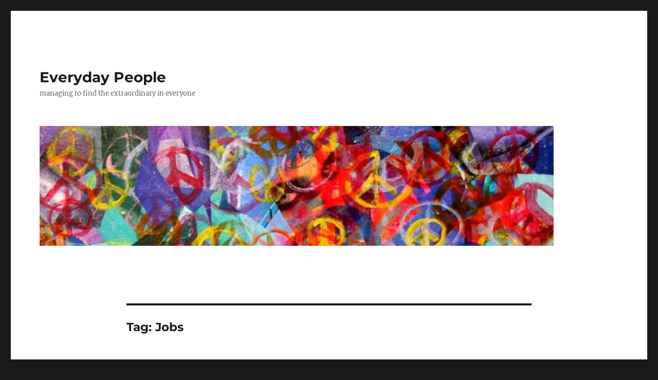

--- FILE ---
content_type: text/html; charset=UTF-8
request_url: https://www.sbrownehr.com/tag/jobs/
body_size: 9266
content:
<!DOCTYPE html>
<html lang="en-US" class="no-js">
<head>
	<meta charset="UTF-8">
	<meta name="viewport" content="width=device-width, initial-scale=1.0">
	<link rel="profile" href="https://gmpg.org/xfn/11">
		<script>
(function(html){html.className = html.className.replace(/\bno-js\b/,'js')})(document.documentElement);
//# sourceURL=twentysixteen_javascript_detection
</script>
<title>&#8216;Jobs&#8217; Articles at Everyday People</title>
<meta name='robots' content='max-image-preview:large' />
	<style>img:is([sizes="auto" i], [sizes^="auto," i]) { contain-intrinsic-size: 3000px 1500px }</style>
	<link rel="alternate" type="application/rss+xml" title="Everyday People &raquo; Feed" href="https://www.sbrownehr.com/feed/" />
<link rel="alternate" type="application/rss+xml" title="Everyday People &raquo; Comments Feed" href="https://www.sbrownehr.com/comments/feed/" />
<meta name="description" content="Articles tagged with &#039;Jobs&#039; at Everyday People" />
<link rel="alternate" type="application/rss+xml" title="Everyday People &raquo; Jobs Tag Feed" href="https://www.sbrownehr.com/tag/jobs/feed/" />
<meta name="keywords" content="Jobs, Everyday People" />
<meta name="robots" content="index,follow,noodp,noydir" />
<script>
window._wpemojiSettings = {"baseUrl":"https:\/\/s.w.org\/images\/core\/emoji\/16.0.1\/72x72\/","ext":".png","svgUrl":"https:\/\/s.w.org\/images\/core\/emoji\/16.0.1\/svg\/","svgExt":".svg","source":{"concatemoji":"https:\/\/www.sbrownehr.com\/wp-includes\/js\/wp-emoji-release.min.js?ver=6.8.3"}};
/*! This file is auto-generated */
!function(s,n){var o,i,e;function c(e){try{var t={supportTests:e,timestamp:(new Date).valueOf()};sessionStorage.setItem(o,JSON.stringify(t))}catch(e){}}function p(e,t,n){e.clearRect(0,0,e.canvas.width,e.canvas.height),e.fillText(t,0,0);var t=new Uint32Array(e.getImageData(0,0,e.canvas.width,e.canvas.height).data),a=(e.clearRect(0,0,e.canvas.width,e.canvas.height),e.fillText(n,0,0),new Uint32Array(e.getImageData(0,0,e.canvas.width,e.canvas.height).data));return t.every(function(e,t){return e===a[t]})}function u(e,t){e.clearRect(0,0,e.canvas.width,e.canvas.height),e.fillText(t,0,0);for(var n=e.getImageData(16,16,1,1),a=0;a<n.data.length;a++)if(0!==n.data[a])return!1;return!0}function f(e,t,n,a){switch(t){case"flag":return n(e,"\ud83c\udff3\ufe0f\u200d\u26a7\ufe0f","\ud83c\udff3\ufe0f\u200b\u26a7\ufe0f")?!1:!n(e,"\ud83c\udde8\ud83c\uddf6","\ud83c\udde8\u200b\ud83c\uddf6")&&!n(e,"\ud83c\udff4\udb40\udc67\udb40\udc62\udb40\udc65\udb40\udc6e\udb40\udc67\udb40\udc7f","\ud83c\udff4\u200b\udb40\udc67\u200b\udb40\udc62\u200b\udb40\udc65\u200b\udb40\udc6e\u200b\udb40\udc67\u200b\udb40\udc7f");case"emoji":return!a(e,"\ud83e\udedf")}return!1}function g(e,t,n,a){var r="undefined"!=typeof WorkerGlobalScope&&self instanceof WorkerGlobalScope?new OffscreenCanvas(300,150):s.createElement("canvas"),o=r.getContext("2d",{willReadFrequently:!0}),i=(o.textBaseline="top",o.font="600 32px Arial",{});return e.forEach(function(e){i[e]=t(o,e,n,a)}),i}function t(e){var t=s.createElement("script");t.src=e,t.defer=!0,s.head.appendChild(t)}"undefined"!=typeof Promise&&(o="wpEmojiSettingsSupports",i=["flag","emoji"],n.supports={everything:!0,everythingExceptFlag:!0},e=new Promise(function(e){s.addEventListener("DOMContentLoaded",e,{once:!0})}),new Promise(function(t){var n=function(){try{var e=JSON.parse(sessionStorage.getItem(o));if("object"==typeof e&&"number"==typeof e.timestamp&&(new Date).valueOf()<e.timestamp+604800&&"object"==typeof e.supportTests)return e.supportTests}catch(e){}return null}();if(!n){if("undefined"!=typeof Worker&&"undefined"!=typeof OffscreenCanvas&&"undefined"!=typeof URL&&URL.createObjectURL&&"undefined"!=typeof Blob)try{var e="postMessage("+g.toString()+"("+[JSON.stringify(i),f.toString(),p.toString(),u.toString()].join(",")+"));",a=new Blob([e],{type:"text/javascript"}),r=new Worker(URL.createObjectURL(a),{name:"wpTestEmojiSupports"});return void(r.onmessage=function(e){c(n=e.data),r.terminate(),t(n)})}catch(e){}c(n=g(i,f,p,u))}t(n)}).then(function(e){for(var t in e)n.supports[t]=e[t],n.supports.everything=n.supports.everything&&n.supports[t],"flag"!==t&&(n.supports.everythingExceptFlag=n.supports.everythingExceptFlag&&n.supports[t]);n.supports.everythingExceptFlag=n.supports.everythingExceptFlag&&!n.supports.flag,n.DOMReady=!1,n.readyCallback=function(){n.DOMReady=!0}}).then(function(){return e}).then(function(){var e;n.supports.everything||(n.readyCallback(),(e=n.source||{}).concatemoji?t(e.concatemoji):e.wpemoji&&e.twemoji&&(t(e.twemoji),t(e.wpemoji)))}))}((window,document),window._wpemojiSettings);
</script>
<style id='wp-emoji-styles-inline-css'>

	img.wp-smiley, img.emoji {
		display: inline !important;
		border: none !important;
		box-shadow: none !important;
		height: 1em !important;
		width: 1em !important;
		margin: 0 0.07em !important;
		vertical-align: -0.1em !important;
		background: none !important;
		padding: 0 !important;
	}
</style>
<link rel='stylesheet' id='wp-block-library-css' href='https://www.sbrownehr.com/wp-includes/css/dist/block-library/style.min.css?ver=6.8.3' media='all' />
<style id='wp-block-library-theme-inline-css'>
.wp-block-audio :where(figcaption){color:#555;font-size:13px;text-align:center}.is-dark-theme .wp-block-audio :where(figcaption){color:#ffffffa6}.wp-block-audio{margin:0 0 1em}.wp-block-code{border:1px solid #ccc;border-radius:4px;font-family:Menlo,Consolas,monaco,monospace;padding:.8em 1em}.wp-block-embed :where(figcaption){color:#555;font-size:13px;text-align:center}.is-dark-theme .wp-block-embed :where(figcaption){color:#ffffffa6}.wp-block-embed{margin:0 0 1em}.blocks-gallery-caption{color:#555;font-size:13px;text-align:center}.is-dark-theme .blocks-gallery-caption{color:#ffffffa6}:root :where(.wp-block-image figcaption){color:#555;font-size:13px;text-align:center}.is-dark-theme :root :where(.wp-block-image figcaption){color:#ffffffa6}.wp-block-image{margin:0 0 1em}.wp-block-pullquote{border-bottom:4px solid;border-top:4px solid;color:currentColor;margin-bottom:1.75em}.wp-block-pullquote cite,.wp-block-pullquote footer,.wp-block-pullquote__citation{color:currentColor;font-size:.8125em;font-style:normal;text-transform:uppercase}.wp-block-quote{border-left:.25em solid;margin:0 0 1.75em;padding-left:1em}.wp-block-quote cite,.wp-block-quote footer{color:currentColor;font-size:.8125em;font-style:normal;position:relative}.wp-block-quote:where(.has-text-align-right){border-left:none;border-right:.25em solid;padding-left:0;padding-right:1em}.wp-block-quote:where(.has-text-align-center){border:none;padding-left:0}.wp-block-quote.is-large,.wp-block-quote.is-style-large,.wp-block-quote:where(.is-style-plain){border:none}.wp-block-search .wp-block-search__label{font-weight:700}.wp-block-search__button{border:1px solid #ccc;padding:.375em .625em}:where(.wp-block-group.has-background){padding:1.25em 2.375em}.wp-block-separator.has-css-opacity{opacity:.4}.wp-block-separator{border:none;border-bottom:2px solid;margin-left:auto;margin-right:auto}.wp-block-separator.has-alpha-channel-opacity{opacity:1}.wp-block-separator:not(.is-style-wide):not(.is-style-dots){width:100px}.wp-block-separator.has-background:not(.is-style-dots){border-bottom:none;height:1px}.wp-block-separator.has-background:not(.is-style-wide):not(.is-style-dots){height:2px}.wp-block-table{margin:0 0 1em}.wp-block-table td,.wp-block-table th{word-break:normal}.wp-block-table :where(figcaption){color:#555;font-size:13px;text-align:center}.is-dark-theme .wp-block-table :where(figcaption){color:#ffffffa6}.wp-block-video :where(figcaption){color:#555;font-size:13px;text-align:center}.is-dark-theme .wp-block-video :where(figcaption){color:#ffffffa6}.wp-block-video{margin:0 0 1em}:root :where(.wp-block-template-part.has-background){margin-bottom:0;margin-top:0;padding:1.25em 2.375em}
</style>
<style id='classic-theme-styles-inline-css'>
/*! This file is auto-generated */
.wp-block-button__link{color:#fff;background-color:#32373c;border-radius:9999px;box-shadow:none;text-decoration:none;padding:calc(.667em + 2px) calc(1.333em + 2px);font-size:1.125em}.wp-block-file__button{background:#32373c;color:#fff;text-decoration:none}
</style>
<style id='global-styles-inline-css'>
:root{--wp--preset--aspect-ratio--square: 1;--wp--preset--aspect-ratio--4-3: 4/3;--wp--preset--aspect-ratio--3-4: 3/4;--wp--preset--aspect-ratio--3-2: 3/2;--wp--preset--aspect-ratio--2-3: 2/3;--wp--preset--aspect-ratio--16-9: 16/9;--wp--preset--aspect-ratio--9-16: 9/16;--wp--preset--color--black: #000000;--wp--preset--color--cyan-bluish-gray: #abb8c3;--wp--preset--color--white: #fff;--wp--preset--color--pale-pink: #f78da7;--wp--preset--color--vivid-red: #cf2e2e;--wp--preset--color--luminous-vivid-orange: #ff6900;--wp--preset--color--luminous-vivid-amber: #fcb900;--wp--preset--color--light-green-cyan: #7bdcb5;--wp--preset--color--vivid-green-cyan: #00d084;--wp--preset--color--pale-cyan-blue: #8ed1fc;--wp--preset--color--vivid-cyan-blue: #0693e3;--wp--preset--color--vivid-purple: #9b51e0;--wp--preset--color--dark-gray: #1a1a1a;--wp--preset--color--medium-gray: #686868;--wp--preset--color--light-gray: #e5e5e5;--wp--preset--color--blue-gray: #4d545c;--wp--preset--color--bright-blue: #007acc;--wp--preset--color--light-blue: #9adffd;--wp--preset--color--dark-brown: #402b30;--wp--preset--color--medium-brown: #774e24;--wp--preset--color--dark-red: #640c1f;--wp--preset--color--bright-red: #ff675f;--wp--preset--color--yellow: #ffef8e;--wp--preset--gradient--vivid-cyan-blue-to-vivid-purple: linear-gradient(135deg,rgba(6,147,227,1) 0%,rgb(155,81,224) 100%);--wp--preset--gradient--light-green-cyan-to-vivid-green-cyan: linear-gradient(135deg,rgb(122,220,180) 0%,rgb(0,208,130) 100%);--wp--preset--gradient--luminous-vivid-amber-to-luminous-vivid-orange: linear-gradient(135deg,rgba(252,185,0,1) 0%,rgba(255,105,0,1) 100%);--wp--preset--gradient--luminous-vivid-orange-to-vivid-red: linear-gradient(135deg,rgba(255,105,0,1) 0%,rgb(207,46,46) 100%);--wp--preset--gradient--very-light-gray-to-cyan-bluish-gray: linear-gradient(135deg,rgb(238,238,238) 0%,rgb(169,184,195) 100%);--wp--preset--gradient--cool-to-warm-spectrum: linear-gradient(135deg,rgb(74,234,220) 0%,rgb(151,120,209) 20%,rgb(207,42,186) 40%,rgb(238,44,130) 60%,rgb(251,105,98) 80%,rgb(254,248,76) 100%);--wp--preset--gradient--blush-light-purple: linear-gradient(135deg,rgb(255,206,236) 0%,rgb(152,150,240) 100%);--wp--preset--gradient--blush-bordeaux: linear-gradient(135deg,rgb(254,205,165) 0%,rgb(254,45,45) 50%,rgb(107,0,62) 100%);--wp--preset--gradient--luminous-dusk: linear-gradient(135deg,rgb(255,203,112) 0%,rgb(199,81,192) 50%,rgb(65,88,208) 100%);--wp--preset--gradient--pale-ocean: linear-gradient(135deg,rgb(255,245,203) 0%,rgb(182,227,212) 50%,rgb(51,167,181) 100%);--wp--preset--gradient--electric-grass: linear-gradient(135deg,rgb(202,248,128) 0%,rgb(113,206,126) 100%);--wp--preset--gradient--midnight: linear-gradient(135deg,rgb(2,3,129) 0%,rgb(40,116,252) 100%);--wp--preset--font-size--small: 13px;--wp--preset--font-size--medium: 20px;--wp--preset--font-size--large: 36px;--wp--preset--font-size--x-large: 42px;--wp--preset--spacing--20: 0.44rem;--wp--preset--spacing--30: 0.67rem;--wp--preset--spacing--40: 1rem;--wp--preset--spacing--50: 1.5rem;--wp--preset--spacing--60: 2.25rem;--wp--preset--spacing--70: 3.38rem;--wp--preset--spacing--80: 5.06rem;--wp--preset--shadow--natural: 6px 6px 9px rgba(0, 0, 0, 0.2);--wp--preset--shadow--deep: 12px 12px 50px rgba(0, 0, 0, 0.4);--wp--preset--shadow--sharp: 6px 6px 0px rgba(0, 0, 0, 0.2);--wp--preset--shadow--outlined: 6px 6px 0px -3px rgba(255, 255, 255, 1), 6px 6px rgba(0, 0, 0, 1);--wp--preset--shadow--crisp: 6px 6px 0px rgba(0, 0, 0, 1);}:where(.is-layout-flex){gap: 0.5em;}:where(.is-layout-grid){gap: 0.5em;}body .is-layout-flex{display: flex;}.is-layout-flex{flex-wrap: wrap;align-items: center;}.is-layout-flex > :is(*, div){margin: 0;}body .is-layout-grid{display: grid;}.is-layout-grid > :is(*, div){margin: 0;}:where(.wp-block-columns.is-layout-flex){gap: 2em;}:where(.wp-block-columns.is-layout-grid){gap: 2em;}:where(.wp-block-post-template.is-layout-flex){gap: 1.25em;}:where(.wp-block-post-template.is-layout-grid){gap: 1.25em;}.has-black-color{color: var(--wp--preset--color--black) !important;}.has-cyan-bluish-gray-color{color: var(--wp--preset--color--cyan-bluish-gray) !important;}.has-white-color{color: var(--wp--preset--color--white) !important;}.has-pale-pink-color{color: var(--wp--preset--color--pale-pink) !important;}.has-vivid-red-color{color: var(--wp--preset--color--vivid-red) !important;}.has-luminous-vivid-orange-color{color: var(--wp--preset--color--luminous-vivid-orange) !important;}.has-luminous-vivid-amber-color{color: var(--wp--preset--color--luminous-vivid-amber) !important;}.has-light-green-cyan-color{color: var(--wp--preset--color--light-green-cyan) !important;}.has-vivid-green-cyan-color{color: var(--wp--preset--color--vivid-green-cyan) !important;}.has-pale-cyan-blue-color{color: var(--wp--preset--color--pale-cyan-blue) !important;}.has-vivid-cyan-blue-color{color: var(--wp--preset--color--vivid-cyan-blue) !important;}.has-vivid-purple-color{color: var(--wp--preset--color--vivid-purple) !important;}.has-black-background-color{background-color: var(--wp--preset--color--black) !important;}.has-cyan-bluish-gray-background-color{background-color: var(--wp--preset--color--cyan-bluish-gray) !important;}.has-white-background-color{background-color: var(--wp--preset--color--white) !important;}.has-pale-pink-background-color{background-color: var(--wp--preset--color--pale-pink) !important;}.has-vivid-red-background-color{background-color: var(--wp--preset--color--vivid-red) !important;}.has-luminous-vivid-orange-background-color{background-color: var(--wp--preset--color--luminous-vivid-orange) !important;}.has-luminous-vivid-amber-background-color{background-color: var(--wp--preset--color--luminous-vivid-amber) !important;}.has-light-green-cyan-background-color{background-color: var(--wp--preset--color--light-green-cyan) !important;}.has-vivid-green-cyan-background-color{background-color: var(--wp--preset--color--vivid-green-cyan) !important;}.has-pale-cyan-blue-background-color{background-color: var(--wp--preset--color--pale-cyan-blue) !important;}.has-vivid-cyan-blue-background-color{background-color: var(--wp--preset--color--vivid-cyan-blue) !important;}.has-vivid-purple-background-color{background-color: var(--wp--preset--color--vivid-purple) !important;}.has-black-border-color{border-color: var(--wp--preset--color--black) !important;}.has-cyan-bluish-gray-border-color{border-color: var(--wp--preset--color--cyan-bluish-gray) !important;}.has-white-border-color{border-color: var(--wp--preset--color--white) !important;}.has-pale-pink-border-color{border-color: var(--wp--preset--color--pale-pink) !important;}.has-vivid-red-border-color{border-color: var(--wp--preset--color--vivid-red) !important;}.has-luminous-vivid-orange-border-color{border-color: var(--wp--preset--color--luminous-vivid-orange) !important;}.has-luminous-vivid-amber-border-color{border-color: var(--wp--preset--color--luminous-vivid-amber) !important;}.has-light-green-cyan-border-color{border-color: var(--wp--preset--color--light-green-cyan) !important;}.has-vivid-green-cyan-border-color{border-color: var(--wp--preset--color--vivid-green-cyan) !important;}.has-pale-cyan-blue-border-color{border-color: var(--wp--preset--color--pale-cyan-blue) !important;}.has-vivid-cyan-blue-border-color{border-color: var(--wp--preset--color--vivid-cyan-blue) !important;}.has-vivid-purple-border-color{border-color: var(--wp--preset--color--vivid-purple) !important;}.has-vivid-cyan-blue-to-vivid-purple-gradient-background{background: var(--wp--preset--gradient--vivid-cyan-blue-to-vivid-purple) !important;}.has-light-green-cyan-to-vivid-green-cyan-gradient-background{background: var(--wp--preset--gradient--light-green-cyan-to-vivid-green-cyan) !important;}.has-luminous-vivid-amber-to-luminous-vivid-orange-gradient-background{background: var(--wp--preset--gradient--luminous-vivid-amber-to-luminous-vivid-orange) !important;}.has-luminous-vivid-orange-to-vivid-red-gradient-background{background: var(--wp--preset--gradient--luminous-vivid-orange-to-vivid-red) !important;}.has-very-light-gray-to-cyan-bluish-gray-gradient-background{background: var(--wp--preset--gradient--very-light-gray-to-cyan-bluish-gray) !important;}.has-cool-to-warm-spectrum-gradient-background{background: var(--wp--preset--gradient--cool-to-warm-spectrum) !important;}.has-blush-light-purple-gradient-background{background: var(--wp--preset--gradient--blush-light-purple) !important;}.has-blush-bordeaux-gradient-background{background: var(--wp--preset--gradient--blush-bordeaux) !important;}.has-luminous-dusk-gradient-background{background: var(--wp--preset--gradient--luminous-dusk) !important;}.has-pale-ocean-gradient-background{background: var(--wp--preset--gradient--pale-ocean) !important;}.has-electric-grass-gradient-background{background: var(--wp--preset--gradient--electric-grass) !important;}.has-midnight-gradient-background{background: var(--wp--preset--gradient--midnight) !important;}.has-small-font-size{font-size: var(--wp--preset--font-size--small) !important;}.has-medium-font-size{font-size: var(--wp--preset--font-size--medium) !important;}.has-large-font-size{font-size: var(--wp--preset--font-size--large) !important;}.has-x-large-font-size{font-size: var(--wp--preset--font-size--x-large) !important;}
:where(.wp-block-post-template.is-layout-flex){gap: 1.25em;}:where(.wp-block-post-template.is-layout-grid){gap: 1.25em;}
:where(.wp-block-columns.is-layout-flex){gap: 2em;}:where(.wp-block-columns.is-layout-grid){gap: 2em;}
:root :where(.wp-block-pullquote){font-size: 1.5em;line-height: 1.6;}
</style>
<link rel='stylesheet' id='digg-digg-css' href='https://www.sbrownehr.com/wp-content/plugins/digg-digg/css/diggdigg-style.css?ver=5.3.6' media='screen' />
<link rel='stylesheet' id='wp-components-css' href='https://www.sbrownehr.com/wp-includes/css/dist/components/style.min.css?ver=6.8.3' media='all' />
<link rel='stylesheet' id='godaddy-styles-css' href='https://www.sbrownehr.com/wp-content/mu-plugins/vendor/wpex/godaddy-launch/includes/Dependencies/GoDaddy/Styles/build/latest.css?ver=2.0.2' media='all' />
<link rel='stylesheet' id='twentysixteen-fonts-css' href='https://www.sbrownehr.com/wp-content/themes/twentysixteen/fonts/merriweather-plus-montserrat-plus-inconsolata.css?ver=20230328' media='all' />
<link rel='stylesheet' id='genericons-css' href='https://www.sbrownehr.com/wp-content/themes/twentysixteen/genericons/genericons.css?ver=20251101' media='all' />
<link rel='stylesheet' id='twentysixteen-style-css' href='https://www.sbrownehr.com/wp-content/themes/twentysixteen/style.css?ver=20251202' media='all' />
<link rel='stylesheet' id='twentysixteen-block-style-css' href='https://www.sbrownehr.com/wp-content/themes/twentysixteen/css/blocks.css?ver=20240817' media='all' />
<script src="https://www.sbrownehr.com/wp-includes/js/jquery/jquery.min.js?ver=3.7.1" id="jquery-core-js"></script>
<script src="https://www.sbrownehr.com/wp-includes/js/jquery/jquery-migrate.min.js?ver=3.4.1" id="jquery-migrate-js"></script>
<script id="twentysixteen-script-js-extra">
var screenReaderText = {"expand":"expand child menu","collapse":"collapse child menu"};
</script>
<script src="https://www.sbrownehr.com/wp-content/themes/twentysixteen/js/functions.js?ver=20230629" id="twentysixteen-script-js" defer data-wp-strategy="defer"></script>
<link rel="https://api.w.org/" href="https://www.sbrownehr.com/wp-json/" /><link rel="alternate" title="JSON" type="application/json" href="https://www.sbrownehr.com/wp-json/wp/v2/tags/132" /><link rel="EditURI" type="application/rsd+xml" title="RSD" href="https://www.sbrownehr.com/xmlrpc.php?rsd" />
<meta name="generator" content="WordPress 6.8.3" />
<link rel="image_src" href="https://www.sbrownehr.com/wp-content/uploads/2013/08/Love-Your-Job-300x240.jpg" /><link rel="icon" href="https://www.sbrownehr.com/wp-content/uploads/2016/01/cropped-Peace-Signs-1-32x32.jpg" sizes="32x32" />
<link rel="icon" href="https://www.sbrownehr.com/wp-content/uploads/2016/01/cropped-Peace-Signs-1-192x192.jpg" sizes="192x192" />
<link rel="apple-touch-icon" href="https://www.sbrownehr.com/wp-content/uploads/2016/01/cropped-Peace-Signs-1-180x180.jpg" />
<meta name="msapplication-TileImage" content="https://www.sbrownehr.com/wp-content/uploads/2016/01/cropped-Peace-Signs-1-270x270.jpg" />
</head>

<body class="archive tag tag-jobs tag-132 wp-embed-responsive wp-theme-twentysixteen no-sidebar hfeed">
<div id="page" class="site">
	<div class="site-inner">
		<a class="skip-link screen-reader-text" href="#content">
			Skip to content		</a>

		<header id="masthead" class="site-header">
			<div class="site-header-main">
				<div class="site-branding">
											<p class="site-title"><a href="https://www.sbrownehr.com/" rel="home" >Everyday People</a></p>
												<p class="site-description">managing to find the extraordinary in everyone</p>
									</div><!-- .site-branding -->

							</div><!-- .site-header-main -->

											<div class="header-image">
					<a href="https://www.sbrownehr.com/" rel="home" >
						<img src="https://www.sbrownehr.com/wp-content/uploads/2016/01/cropped-Peace-Signs.jpg" width="1000" height="233" alt="Everyday People" sizes="(max-width: 709px) 85vw, (max-width: 909px) 81vw, (max-width: 1362px) 88vw, 1200px" srcset="https://www.sbrownehr.com/wp-content/uploads/2016/01/cropped-Peace-Signs.jpg 1000w, https://www.sbrownehr.com/wp-content/uploads/2016/01/cropped-Peace-Signs-300x70.jpg 300w, https://www.sbrownehr.com/wp-content/uploads/2016/01/cropped-Peace-Signs-768x179.jpg 768w, https://www.sbrownehr.com/wp-content/uploads/2016/01/cropped-Peace-Signs-500x117.jpg 500w" decoding="async" fetchpriority="high" />					</a>
				</div><!-- .header-image -->
					</header><!-- .site-header -->

		<div id="content" class="site-content">

	<div id="primary" class="content-area">
		<main id="main" class="site-main">

		
			<header class="page-header">
				<h1 class="page-title">Tag: <span>Jobs</span></h1>			</header><!-- .page-header -->

			
<article id="post-2111" class="post-2111 post type-post status-publish format-standard hentry category-hr-strategy category-hr-leadership tag-career tag-hr tag-human-resources tag-jobs tag-jobseekers tag-ohshrm tag-recruiters tag-satisfaction tag-shrm tag-workplace">
	<header class="entry-header">
		
		<h2 class="entry-title"><a href="https://www.sbrownehr.com/do-you-love-your-job/" rel="bookmark">Do You Love Your Job ??</a></h2>	</header><!-- .entry-header -->

	
	
	<div class="entry-content">
		<div class='dd_post_share'><div class='dd_buttons'><div class='dd_button'><div class='dd-google1-ajax-load dd-google1-2111'></div><g:plusone size='medium' href='https://www.sbrownehr.com/do-you-love-your-job/'></g:plusone></div><div class='dd_button'><div class='dd-twitter-ajax-load dd-twitter-2111'></div><a href="http://twitter.com/share" class="twitter-share-button" data-url="https://www.sbrownehr.com/do-you-love-your-job/" data-count="horizontal" data-text="Do You Love Your Job ??" data-via="sbrownehr" ></a></div><div class='dd_button'><div class='dd-linkedin-ajax-load dd-linkedin-2111'></div><script type='IN/share' data-url='https://www.sbrownehr.com/do-you-love-your-job/' data-counter='right'></script></div><div class='dd_button'><div class='dd-reddit-ajax-load dd-reddit-2111'></div><iframe class='DD_REDDIT_AJAX_2111' src='' height='0' width='0' scrolling='no' frameborder='0'></iframe></div><div class='dd_button'><div class='dd-fbshare-ajax-load dd-fbshare-2111'></div><a class='DD_FBSHARE_AJAX_2111' name='fb_share' type='button_count' share_url='https://www.sbrownehr.com/do-you-love-your-job/' href='http://www.facebook.com/sharer.php'></a></div></div><div style='clear:both'></div></div><div style='clear:both'></div><p>Today is a first for Everyday People !!  I&#8217;m away on vacation with my amazing family, so I decided to have a guest post.  This is the first guest post ever for my blog, so I only have the <strong>BEST</strong> person to break this barrier &#8211; <a href="https://twitter.com/incblot" target="_blank">Dr. Daniel Crosby, PhD</a> !!</p>
<p>Daniel is a dear friend and an incredible resource.  He is doing great work with <a href="http://suitedjobs.com/" target="_blank">Suited Jobs</a> that you <strong>MUST</strong> check out !!   <a href="https://twitter.com/suitedjobs" target="_blank">Suited</a> is a tool that provides fit scores for<br />
your company culture, job and provides suggestions for work that might better<br />
suit you. Now, for the good Dr. !!</p>
<p>**********************************************************************************</p>
<p>One-sided relationships never work. This maxim sounds true, yet too many of us think that it doesn’t apply to our jobs.</p>
<p>Being highly committed to your job not only helps your employer, it helps you. Researchers have pointed out several benefits:</p>
<ul>
<li>You’ll go above and beyond to be innovative and creative in your work.</li>
<li>You’ll be more motivated.</li>
<li>You’ll take less stress home with you.</li>
<li>You’ll be more likely to be recognized for your work.</li>
</ul>
<p>Take an honest look at your relationship with your job. When was the last time you did something for your job you didn’t have to do? When was the last time you went out of your way for your job and didn’t complain? When was the last time you woke up excited to spend time with your job?</p>
<p>If the fire is no longer burning, just take a lesson from James Ziemer and <b>find reasons to be committed to your work.</b></p>
<p><a href="https://www.sbrownehr.com/wp-content/uploads/2013/08/Love-Your-Job.jpg"><img decoding="async" class="alignright size-medium wp-image-2113" alt="Love Your Job" src="https://www.sbrownehr.com/wp-content/uploads/2013/08/Love-Your-Job-300x240.jpg" width="300" height="240" srcset="https://www.sbrownehr.com/wp-content/uploads/2013/08/Love-Your-Job-300x240.jpg 300w, https://www.sbrownehr.com/wp-content/uploads/2013/08/Love-Your-Job-375x300.jpg 375w, https://www.sbrownehr.com/wp-content/uploads/2013/08/Love-Your-Job.jpg 500w" sizes="(max-width: 300px) 85vw, 300px" /></a>James Ziemer, the former CEO of Harley-Davidson, started with the company in 1969. Only he didn’t start as an executive. He entered the organization as a lowly freight elevator operator. In this job, he was responsible for hauling motorcycle equipment from floor to floor. Only he wasn’t hauling just any old parts. To Ziemer, they were the crown jewels of the company.  In the years that followed, Ziemer became familiar with the operations of other parts of the business; he later worked in the manufacturing, engineering, accounting, parts and accessories, and finance departments. All of these experiences, in one way or another, would prove instrumental as he took on an executive role. <b>Ziemer’s early experiences with Harley-Davidson were inextricable from the perspective he held while sitting at the top of the company.</b></p>
<p>Remember Ziemer’s story when thinking about your own work day. This new perspective can change how you look at mundane tasks and help to rekindle the old flame. Think of your job tasks as paving the way to something bigger and better.</p>
<p>Making cold calls? Sales skills will come in handy when negotiating your first large-scale acquisition.</p>
<p>Crunching numbers? You’ll need that skill when calculating your own salary.</p>
<p>Remember to look at the big picture. You might not be sitting pretty with your trophy job at the moment, but you’ll be proving to yourself that you are ready for more than just another quick Hollywood-type fling.</p>
<script type="text/javascript"> jQuery(document).ready(function($) { window.setTimeout('loadGoogle1_2111()',1000);window.setTimeout('loadTwitter_2111()',1000);window.setTimeout('loadLinkedin_2111()',1000);window.setTimeout('loadReddit_2111()',1000);window.setTimeout('loadFBShare_2111()',1000); }); </script><script type="text/javascript"> function loadGoogle1_2111(){ jQuery(document).ready(function($) { $('.dd-google1-2111').remove();$.getScript('https://apis.google.com/js/plusone.js'); }); } function loadTwitter_2111(){ jQuery(document).ready(function($) { $('.dd-twitter-2111').remove();$.getScript('http://platform.twitter.com/widgets.js'); }); } function loadLinkedin_2111(){ jQuery(document).ready(function($) { $('.dd-linkedin-2111').remove();$.getScript('http://platform.linkedin.com/in.js'); }); } function loadReddit_2111(){ jQuery(document).ready(function($) { $('.dd-reddit-2111').remove();$('.DD_REDDIT_AJAX_2111').attr('width','120');$('.DD_REDDIT_AJAX_2111').attr('height','22');$('.DD_REDDIT_AJAX_2111').attr('src','http://www.reddit.com/static/button/button1.html?width=120&url=https%3A%2F%2Fwww.sbrownehr.com%2Fdo-you-love-your-job%2F&title=Do%20You%20Love%20Your%20Job%20%3F%3F&newwindow=1'); }); } function loadFBShare_2111(){ jQuery(document).ready(function($) { $('.dd-fbshare-2111').remove(); $.getScript('http://static.ak.fbcdn.net/connect.php/js/FB.Share'); }); }</script><!-- Social Buttons Generated by Digg Digg plugin v5.3.6,
    Author : Buffer, Inc
    Website : http://bufferapp.com/diggdigg -->	</div><!-- .entry-content -->

	<footer class="entry-footer">
		<span class="byline"><img alt='' src='https://secure.gravatar.com/avatar/2556070f5c236083071b803c0c93ae49980803e931fe9cb40c42651b5925a3e8?s=49&#038;d=mm&#038;r=g' srcset='https://secure.gravatar.com/avatar/2556070f5c236083071b803c0c93ae49980803e931fe9cb40c42651b5925a3e8?s=98&#038;d=mm&#038;r=g 2x' class='avatar avatar-49 photo' height='49' width='49' decoding='async'/><span class="screen-reader-text">Author </span><span class="author vcard"><a class="url fn n" href="https://www.sbrownehr.com/author/admin/">Steve Browne (Admin)</a></span></span><span class="posted-on"><span class="screen-reader-text">Posted on </span><a href="https://www.sbrownehr.com/do-you-love-your-job/" rel="bookmark"><time class="entry-date published updated" datetime="2013-08-04T18:55:47-04:00">August 4, 2013</time></a></span><span class="cat-links"><span class="screen-reader-text">Categories </span><a href="https://www.sbrownehr.com/category/hr-strategy/" rel="category tag">HR Strategy</a>, <a href="https://www.sbrownehr.com/category/hr-leadership/" rel="category tag">Leadership</a></span><span class="tags-links"><span class="screen-reader-text">Tags </span><a href="https://www.sbrownehr.com/tag/career/" rel="tag">Career</a>, <a href="https://www.sbrownehr.com/tag/hr/" rel="tag">HR</a>, <a href="https://www.sbrownehr.com/tag/human-resources/" rel="tag">Human Resources</a>, <a href="https://www.sbrownehr.com/tag/jobs/" rel="tag">Jobs</a>, <a href="https://www.sbrownehr.com/tag/jobseekers/" rel="tag">Jobseekers</a>, <a href="https://www.sbrownehr.com/tag/ohshrm/" rel="tag">OHSHRM</a>, <a href="https://www.sbrownehr.com/tag/recruiters/" rel="tag">Recruiters</a>, <a href="https://www.sbrownehr.com/tag/satisfaction/" rel="tag">Satisfaction</a>, <a href="https://www.sbrownehr.com/tag/shrm/" rel="tag">SHRM</a>, <a href="https://www.sbrownehr.com/tag/workplace/" rel="tag">workplace</a></span><span class="comments-link"><a href="https://www.sbrownehr.com/do-you-love-your-job/#comments">4 Comments<span class="screen-reader-text"> on Do You Love Your Job ??</span></a></span>			</footer><!-- .entry-footer -->
</article><!-- #post-2111 -->

		</main><!-- .site-main -->
	</div><!-- .content-area -->



		</div><!-- .site-content -->

		<footer id="colophon" class="site-footer">
			
			
			<div class="site-info">
								<span class="site-title"><a href="https://www.sbrownehr.com/" rel="home">Everyday People</a></span>
								<a href="https://wordpress.org/" class="imprint">
					Proudly powered by WordPress				</a>
			</div><!-- .site-info -->
		</footer><!-- .site-footer -->
	</div><!-- .site-inner -->
</div><!-- .site -->

<script type="speculationrules">
{"prefetch":[{"source":"document","where":{"and":[{"href_matches":"\/*"},{"not":{"href_matches":["\/wp-*.php","\/wp-admin\/*","\/wp-content\/uploads\/*","\/wp-content\/*","\/wp-content\/plugins\/*","\/wp-content\/themes\/twentysixteen\/*","\/*\\?(.+)"]}},{"not":{"selector_matches":"a[rel~=\"nofollow\"]"}},{"not":{"selector_matches":".no-prefetch, .no-prefetch a"}}]},"eagerness":"conservative"}]}
</script>
<!-- START Quantcast By WP-Plugin: Quantcast-Quantifier http://wordpress.org/extend/plugins/quantcast-quantifier/ -->
<!-- Quantcast Tag -->
<script type="text/javascript">
var _qevents = _qevents || [];

(function() {
var elem = document.createElement('script');
elem.src = (document.location.protocol == "https:" ? "https://secure" : "http://edge") + ".quantserve.com/quant.js";
elem.async = true;
elem.type = "text/javascript";
var scpt = document.getElementsByTagName('script')[0];
scpt.parentNode.insertBefore(elem, scpt);
})();

_qevents.push({
qacct:"p-y6rWj2rH6L2cJ"
});
</script>

<noscript>
<div style="display:none;">
<img src="//pixel.quantserve.com/pixel/p-y6rWj2rH6L2cJ.gif" border="0" height="1" width="1" alt="Quantcast"/>
</div>
</noscript>
<!-- End Quantcast tag -->
<!-- END Quantcast-Quantifier --></body>
</html>


--- FILE ---
content_type: text/html; charset=utf-8
request_url: https://accounts.google.com/o/oauth2/postmessageRelay?parent=https%3A%2F%2Fwww.sbrownehr.com&jsh=m%3B%2F_%2Fscs%2Fabc-static%2F_%2Fjs%2Fk%3Dgapi.lb.en.2kN9-TZiXrM.O%2Fd%3D1%2Frs%3DAHpOoo_B4hu0FeWRuWHfxnZ3V0WubwN7Qw%2Fm%3D__features__
body_size: 162
content:
<!DOCTYPE html><html><head><title></title><meta http-equiv="content-type" content="text/html; charset=utf-8"><meta http-equiv="X-UA-Compatible" content="IE=edge"><meta name="viewport" content="width=device-width, initial-scale=1, minimum-scale=1, maximum-scale=1, user-scalable=0"><script src='https://ssl.gstatic.com/accounts/o/2580342461-postmessagerelay.js' nonce="Z6mfJQo3bhiWEdOAR66NVA"></script></head><body><script type="text/javascript" src="https://apis.google.com/js/rpc:shindig_random.js?onload=init" nonce="Z6mfJQo3bhiWEdOAR66NVA"></script></body></html>